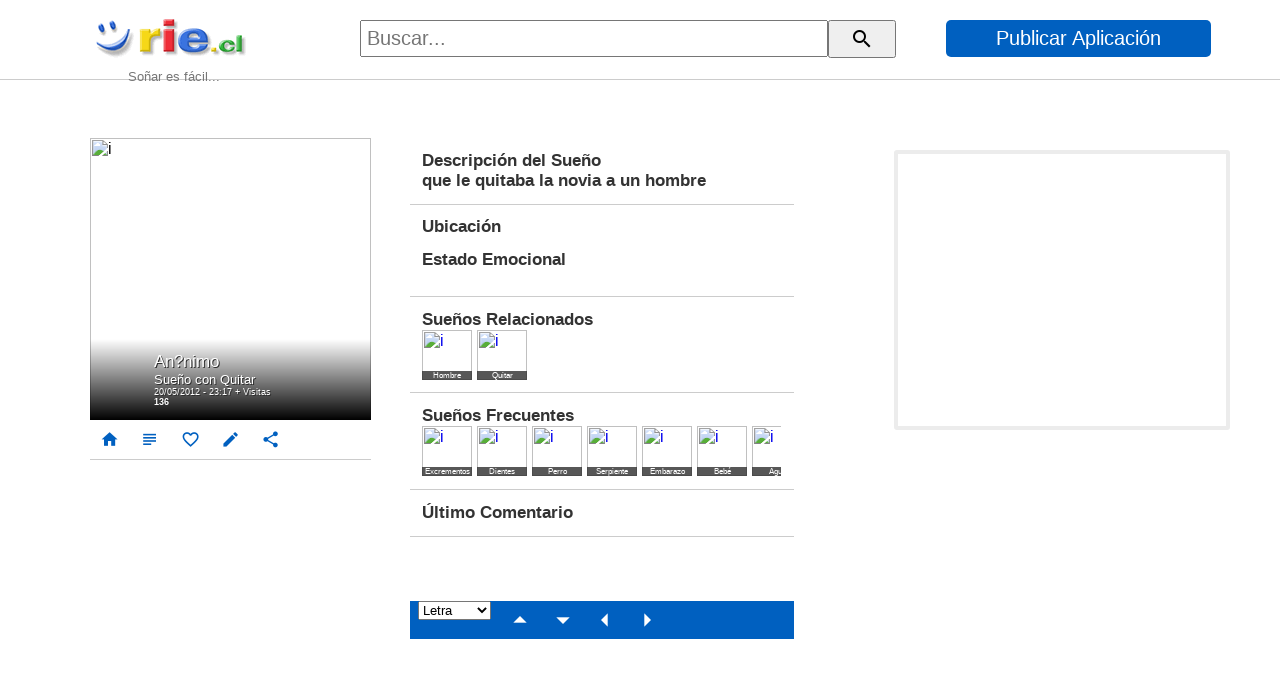

--- FILE ---
content_type: text/html
request_url: https://rie.cl/?s=WUMtL
body_size: 1254
content:
...<!DOCTYPE html><html lang="es"><head><meta http-equiv="Content-Type" content="text/html; charset=iso-8859-1" /><meta http-equiv="X-UA-Compatible" content="IE=edge"><meta name="viewport" content="width=device-width,height=device-height,initial-scale=1,minimum-scale=1,maximum-scale=2,user-scalable=yes"><meta name="theme-color" content="#000"><link rel="manifest" href="https://rie.cl/pwa/s/mas.json"><title>Sueño con Quitar de An?nimo</title><meta name="description" content="que le quitaba la novia a un hombre
"/><meta name="keywords" content=""/><link rel="dns-prefetch" href="https://pwasap.com"><link rel="preconnect" href="//pwasap.com" crossorigin><link rel="canonical" href="https://rie.cl/" /><link rel="amphtml" href="https://rie.cl/_"><script src="https://rie.cl/pwa/s/suindexeddb1.js"></script><link href="https://s3.amazonaws.com/ry3/51_i_2003022598.5c62f5fc.8730923d.full.jpeg" rel="image_src" /><meta property="og:image" content="https://s3.amazonaws.com/ry3/51_i_2003022598.5c62f5fc.8730923d.full.jpeg" /><link rel="icon" href="https://s3.amazonaws.com/ry3/1330.png" type="image/x-icon" /><link rel="apple-touch-icon" href="https://s3.amazonaws.com/ry3/51_i_2003022598.5c62f5fc.8730923d.full.jpeg"></head><body><div id="to"></div><div id="adsense"></div><link href="https://rie.cl/pwa/s/asu2_v01.css" rel="stylesheet"><link href="https://fonts.googleapis.com/icon?family=Material+Icons" rel="stylesheet" el="preconnect" as="font" crossorigin="crossorigin"></body></html><script>
var medio=2;var xlog='qqhqnzvqhmvqmhvqnihfzoqfanqvqzzzmhaazqfz565978b1';var acc='5174607830';var agente='';var accion;var icar='?';var variable='';
var E='24';
var viejo=0;
var pwa=``;
var icono=`https://s3.amazonaws.com/ry3/1330.png`;
var autor=`An?nimo`;
var tisu=`Sueño con Quitar`;
var fecha=` 20/05/2012 - 23:17`;
var sueno=`que le quitaba la novia a un hombre
`;
var pal=`3317`;
var room=`s.php`;
var idfa=`WUMtL`;
var tifav=`<a>51_i_2003022598.5c62f5fc.8730923d.full.jpeg<b>An?nimo</b><p>Sueño con Quitar</p><i> 20/05/2012 - 23:17</i></a>`;
var det=`<b>Ubicación</b><p></p><b>Estado Emocional</b><p></p>`;
var srelac=`<table><tr><td><a href='?ps=2181'><img alt="i" src="51_i_20121923633.5c70d062.2626171d.50.jpeg"><u>Hombre</u></a></td><td><a href='?ps=3317'><img alt="i" src="51_i_2003022598.5c62f5fc.8730923d.50.jpeg"><u>Quitar</u></a></td></tr></table>`;
var varautor=``;
var ecuss=`fffqzwvqhmvqmfvqnnqwnnomaoivqzqvqihnnfiiiaiavqoqvqfnnhf746d9444`;
var bchat=``;
var chat=``;
var varchat=``;

var spais=``;
var sregion=``;
var sciudad=``;

var sigto=`DYsLm`;
var sigpa=`hCY2P`;
var anto=`Z58zx`;
var anpa=`YznJa`;


var a=``;
var titulo=`Sueño con Quitar de An?nimo`;
var amazon=`<img alt="i" src="https://s3.amazonaws.com/ry3/51_i_2003022598.5c62f5fc.8730923d.full.jpeg">`;
var texto=``;
var fua=``;

var upo='0';
var u='';

vamazon='51_i_2003022598.5c62f5fc.8730923d.full.jpeg';
</script>
<script src="https://rie.cl/pwa/s/asu_v01.js"></script>
<script src="https://rie.cl/pwa/s/suindexeddb2.js"></script>


--- FILE ---
content_type: text/html
request_url: https://rie.cl/pwa/s/v.php?var=fffqzwvqhmvqmfvqnnqwnnomaoivqzqvqihnnfiiiaiavqoqvqfnnhf746d9444
body_size: 9
content:
v('136');

--- FILE ---
content_type: text/html
request_url: https://rie.cl/?s=WUMtL
body_size: 1252
content:
...<!DOCTYPE html><html lang="es"><head><meta http-equiv="Content-Type" content="text/html; charset=iso-8859-1" /><meta http-equiv="X-UA-Compatible" content="IE=edge"><meta name="viewport" content="width=device-width,height=device-height,initial-scale=1,minimum-scale=1,maximum-scale=2,user-scalable=yes"><meta name="theme-color" content="#000"><link rel="manifest" href="https://rie.cl/pwa/s/mas.json"><title>Sueño con Quitar de An?nimo</title><meta name="description" content="que le quitaba la novia a un hombre
"/><meta name="keywords" content=""/><link rel="dns-prefetch" href="https://pwasap.com"><link rel="preconnect" href="//pwasap.com" crossorigin><link rel="canonical" href="https://rie.cl/" /><link rel="amphtml" href="https://rie.cl/_"><script src="https://rie.cl/pwa/s/suindexeddb1.js"></script><link href="https://s3.amazonaws.com/ry3/51_i_2003022598.5c62f5fc.8730923d.full.jpeg" rel="image_src" /><meta property="og:image" content="https://s3.amazonaws.com/ry3/51_i_2003022598.5c62f5fc.8730923d.full.jpeg" /><link rel="icon" href="https://s3.amazonaws.com/ry3/1330.png" type="image/x-icon" /><link rel="apple-touch-icon" href="https://s3.amazonaws.com/ry3/51_i_2003022598.5c62f5fc.8730923d.full.jpeg"></head><body><div id="to"></div><div id="adsense"></div><link href="https://rie.cl/pwa/s/asu2_v01.css" rel="stylesheet"><link href="https://fonts.googleapis.com/icon?family=Material+Icons" rel="stylesheet" el="preconnect" as="font" crossorigin="crossorigin"></body></html><script>
var medio=2;var xlog='qqhqnzvqhmvqmhvqnofzhziwaaqvqzozwihazimq22cd43c6';var acc='6741459880';var agente='';var accion;var icar='?';var variable='';
var E='24';
var viejo=0;
var pwa=``;
var icono=`https://s3.amazonaws.com/ry3/1330.png`;
var autor=`An?nimo`;
var tisu=`Sueño con Quitar`;
var fecha=` 20/05/2012 - 23:17`;
var sueno=`que le quitaba la novia a un hombre
`;
var pal=`3317`;
var room=`s.php`;
var idfa=`WUMtL`;
var tifav=`<a>51_i_2003022598.5c62f5fc.8730923d.full.jpeg<b>An?nimo</b><p>Sueño con Quitar</p><i> 20/05/2012 - 23:17</i></a>`;
var det=`<b>Ubicación</b><p></p><b>Estado Emocional</b><p></p>`;
var srelac=`<table><tr><td><a href='?ps=2181'><img alt="i" src="51_i_20121923633.5c70d062.2626171d.50.jpeg"><u>Hombre</u></a></td><td><a href='?ps=3317'><img alt="i" src="51_i_2003022598.5c62f5fc.8730923d.50.jpeg"><u>Quitar</u></a></td></tr></table>`;
var varautor=``;
var ecuss=`fffqzwvqhmvqmfvqnawqazqoqafvqzqvqihnnfiiiaiavqoqvqfnnhfa2ed991f`;
var bchat=``;
var chat=``;
var varchat=``;

var spais=``;
var sregion=``;
var sciudad=``;

var sigto=`DYsLm`;
var sigpa=`hCY2P`;
var anto=`Z58zx`;
var anpa=`YznJa`;


var a=``;
var titulo=`Sueño con Quitar de An?nimo`;
var amazon=`<img alt="i" src="https://s3.amazonaws.com/ry3/51_i_2003022598.5c62f5fc.8730923d.full.jpeg">`;
var texto=``;
var fua=``;

var upo='0';
var u='';

vamazon='51_i_2003022598.5c62f5fc.8730923d.full.jpeg';
</script>
<script src="https://rie.cl/pwa/s/asu_v01.js"></script>
<script src="https://rie.cl/pwa/s/suindexeddb2.js"></script>
